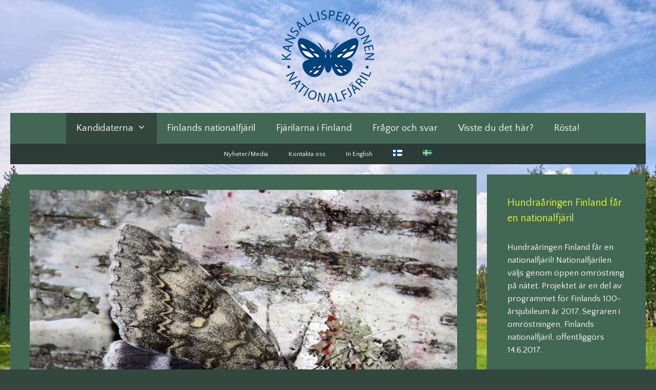

--- FILE ---
content_type: text/html; charset=UTF-8
request_url: https://kansallisperhonen.fi/ehdokkaat/blabandat-ordensfly/?lang=sv
body_size: 14829
content:
<!DOCTYPE html>
<html lang="sv-SE">
<head>
	<meta charset="UTF-8">
	<link rel="profile" href="https://gmpg.org/xfn/11">
	<title>Blåbandat ordensfly &ndash; Suomen Kansallisperhonen</title>
<link rel="alternate" hreflang="fi" href="https://kansallisperhonen.fi/siniritariyokkonen-2/" />
<link rel="alternate" hreflang="sv" href="https://kansallisperhonen.fi/ehdokkaat/blabandat-ordensfly/?lang=sv" />
<link rel="alternate" hreflang="x-default" href="https://kansallisperhonen.fi/siniritariyokkonen-2/" />
<meta name="viewport" content="width=device-width, initial-scale=1">
<!-- The SEO Framework av Sybre Waaijer -->
<link rel="canonical" href="https://kansallisperhonen.fi/ehdokkaat/blabandat-ordensfly/?lang=sv" />
<meta name="description" content="Den h&auml;r sensommarens och h&ouml;stens nattliga flygare &auml;r Finlands och Europas st&ouml;rsta nattflyart." />
<meta property="og:type" content="website" />
<meta property="og:locale" content="sv_SE" />
<meta property="og:site_name" content="Suomen Kansallisperhonen" />
<meta property="og:title" content="Blåbandat ordensfly &ndash; Suomen Kansallisperhonen" />
<meta property="og:description" content="Den h&auml;r sensommarens och h&ouml;stens nattliga flygare &auml;r Finlands och Europas st&ouml;rsta nattflyart." />
<meta property="og:url" content="https://kansallisperhonen.fi/ehdokkaat/blabandat-ordensfly/?lang=sv" />
<meta property="og:image" content="https://kansallisperhonen.fi/wp-content/uploads/2017/02/Siniritariyokkonen_web.jpg" />
<meta property="og:image:width" content="1500" />
<meta property="og:image:height" content="1461" />
<meta name="twitter:card" content="summary_large_image" />
<meta name="twitter:title" content="Blåbandat ordensfly &ndash; Suomen Kansallisperhonen" />
<meta name="twitter:description" content="Den h&auml;r sensommarens och h&ouml;stens nattliga flygare &auml;r Finlands och Europas st&ouml;rsta nattflyart." />
<meta name="twitter:image" content="https://kansallisperhonen.fi/wp-content/uploads/2017/02/Siniritariyokkonen_web.jpg" />
<script type="application/ld+json">{"@context":"https://schema.org","@graph":[{"@type":"WebSite","@id":"https://kansallisperhonen.fi/?lang=sv#/schema/WebSite","url":"https://kansallisperhonen.fi/?lang=sv","name":"Suomen Kansallisperhonen","description":"Suomen Kansallisperhonen","inLanguage":"sv-SE","potentialAction":{"@type":"SearchAction","target":{"@type":"EntryPoint","urlTemplate":"https://kansallisperhonen.fi/search/{search_term_string}/?lang=sv"},"query-input":"required name=search_term_string"},"publisher":{"@type":"Organization","@id":"https://kansallisperhonen.fi/?lang=sv#/schema/Organization","name":"Suomen Kansallisperhonen","url":"https://kansallisperhonen.fi/?lang=sv","logo":{"@type":"ImageObject","url":"https://kansallisperhonen.fi/wp-content/uploads/2017/03/kplogosivupieni143.png","contentUrl":"https://kansallisperhonen.fi/wp-content/uploads/2017/03/kplogosivupieni143.png","width":180,"height":180}}},{"@type":"WebPage","@id":"https://kansallisperhonen.fi/ehdokkaat/blabandat-ordensfly/?lang=sv","url":"https://kansallisperhonen.fi/ehdokkaat/blabandat-ordensfly/?lang=sv","name":"Blåbandat ordensfly &ndash; Suomen Kansallisperhonen","description":"Den h&auml;r sensommarens och h&ouml;stens nattliga flygare &auml;r Finlands och Europas st&ouml;rsta nattflyart.","inLanguage":"sv-SE","isPartOf":{"@id":"https://kansallisperhonen.fi/?lang=sv#/schema/WebSite"},"breadcrumb":{"@type":"BreadcrumbList","@id":"https://kansallisperhonen.fi/?lang=sv#/schema/BreadcrumbList","itemListElement":[{"@type":"ListItem","position":1,"item":"https://kansallisperhonen.fi/?lang=sv","name":"Suomen Kansallisperhonen"},{"@type":"ListItem","position":2,"item":"https://kansallisperhonen.fi/ehdokkaat/?lang=sv","name":"Finlands nationalfjäril"},{"@type":"ListItem","position":3,"name":"Blåbandat ordensfly"}]},"potentialAction":{"@type":"ReadAction","target":"https://kansallisperhonen.fi/ehdokkaat/blabandat-ordensfly/?lang=sv"}}]}</script>
<!-- / The SEO Framework av Sybre Waaijer | 23.40ms meta | 4.02ms boot -->

<link rel='dns-prefetch' href='//secure.gravatar.com' />
<link rel='dns-prefetch' href='//fonts.googleapis.com' />
<link rel='dns-prefetch' href='//maxcdn.bootstrapcdn.com' />
<link rel='dns-prefetch' href='//s.w.org' />
<link rel='dns-prefetch' href='//v0.wordpress.com' />
<link href='https://fonts.gstatic.com' crossorigin rel='preconnect' />
<link rel="alternate" type="application/rss+xml" title="Suomen Kansallisperhonen &raquo; Webbflöde" href="https://kansallisperhonen.fi/feed/?lang=sv" />
<script>
window._wpemojiSettings = {"baseUrl":"https:\/\/s.w.org\/images\/core\/emoji\/14.0.0\/72x72\/","ext":".png","svgUrl":"https:\/\/s.w.org\/images\/core\/emoji\/14.0.0\/svg\/","svgExt":".svg","source":{"concatemoji":"https:\/\/kansallisperhonen.fi\/wp-includes\/js\/wp-emoji-release.min.js?ver=6.0.11"}};
/*! This file is auto-generated */
!function(e,a,t){var n,r,o,i=a.createElement("canvas"),p=i.getContext&&i.getContext("2d");function s(e,t){var a=String.fromCharCode,e=(p.clearRect(0,0,i.width,i.height),p.fillText(a.apply(this,e),0,0),i.toDataURL());return p.clearRect(0,0,i.width,i.height),p.fillText(a.apply(this,t),0,0),e===i.toDataURL()}function c(e){var t=a.createElement("script");t.src=e,t.defer=t.type="text/javascript",a.getElementsByTagName("head")[0].appendChild(t)}for(o=Array("flag","emoji"),t.supports={everything:!0,everythingExceptFlag:!0},r=0;r<o.length;r++)t.supports[o[r]]=function(e){if(!p||!p.fillText)return!1;switch(p.textBaseline="top",p.font="600 32px Arial",e){case"flag":return s([127987,65039,8205,9895,65039],[127987,65039,8203,9895,65039])?!1:!s([55356,56826,55356,56819],[55356,56826,8203,55356,56819])&&!s([55356,57332,56128,56423,56128,56418,56128,56421,56128,56430,56128,56423,56128,56447],[55356,57332,8203,56128,56423,8203,56128,56418,8203,56128,56421,8203,56128,56430,8203,56128,56423,8203,56128,56447]);case"emoji":return!s([129777,127995,8205,129778,127999],[129777,127995,8203,129778,127999])}return!1}(o[r]),t.supports.everything=t.supports.everything&&t.supports[o[r]],"flag"!==o[r]&&(t.supports.everythingExceptFlag=t.supports.everythingExceptFlag&&t.supports[o[r]]);t.supports.everythingExceptFlag=t.supports.everythingExceptFlag&&!t.supports.flag,t.DOMReady=!1,t.readyCallback=function(){t.DOMReady=!0},t.supports.everything||(n=function(){t.readyCallback()},a.addEventListener?(a.addEventListener("DOMContentLoaded",n,!1),e.addEventListener("load",n,!1)):(e.attachEvent("onload",n),a.attachEvent("onreadystatechange",function(){"complete"===a.readyState&&t.readyCallback()})),(e=t.source||{}).concatemoji?c(e.concatemoji):e.wpemoji&&e.twemoji&&(c(e.twemoji),c(e.wpemoji)))}(window,document,window._wpemojiSettings);
</script>
<style>
img.wp-smiley,
img.emoji {
	display: inline !important;
	border: none !important;
	box-shadow: none !important;
	height: 1em !important;
	width: 1em !important;
	margin: 0 0.07em !important;
	vertical-align: -0.1em !important;
	background: none !important;
	padding: 0 !important;
}
</style>
	<link rel='stylesheet' id='generate-fonts-css'  href='//fonts.googleapis.com/css?family=Quattrocento+Sans:regular,italic,700,700italic' media='all' />
<link rel='stylesheet' id='wp-block-library-css'  href='https://kansallisperhonen.fi/wp-includes/css/dist/block-library/style.min.css?ver=6.0.11' media='all' />
<style id='wp-block-library-inline-css'>
.has-text-align-justify{text-align:justify;}
</style>
<link rel='stylesheet' id='mediaelement-css'  href='https://kansallisperhonen.fi/wp-includes/js/mediaelement/mediaelementplayer-legacy.min.css?ver=4.2.16' media='all' />
<link rel='stylesheet' id='wp-mediaelement-css'  href='https://kansallisperhonen.fi/wp-includes/js/mediaelement/wp-mediaelement.min.css?ver=6.0.11' media='all' />
<style id='global-styles-inline-css'>
body{--wp--preset--color--black: #000000;--wp--preset--color--cyan-bluish-gray: #abb8c3;--wp--preset--color--white: #ffffff;--wp--preset--color--pale-pink: #f78da7;--wp--preset--color--vivid-red: #cf2e2e;--wp--preset--color--luminous-vivid-orange: #ff6900;--wp--preset--color--luminous-vivid-amber: #fcb900;--wp--preset--color--light-green-cyan: #7bdcb5;--wp--preset--color--vivid-green-cyan: #00d084;--wp--preset--color--pale-cyan-blue: #8ed1fc;--wp--preset--color--vivid-cyan-blue: #0693e3;--wp--preset--color--vivid-purple: #9b51e0;--wp--preset--color--contrast: var(--contrast);--wp--preset--color--contrast-2: var(--contrast-2);--wp--preset--color--contrast-3: var(--contrast-3);--wp--preset--color--base: var(--base);--wp--preset--color--base-2: var(--base-2);--wp--preset--color--base-3: var(--base-3);--wp--preset--color--accent: var(--accent);--wp--preset--gradient--vivid-cyan-blue-to-vivid-purple: linear-gradient(135deg,rgba(6,147,227,1) 0%,rgb(155,81,224) 100%);--wp--preset--gradient--light-green-cyan-to-vivid-green-cyan: linear-gradient(135deg,rgb(122,220,180) 0%,rgb(0,208,130) 100%);--wp--preset--gradient--luminous-vivid-amber-to-luminous-vivid-orange: linear-gradient(135deg,rgba(252,185,0,1) 0%,rgba(255,105,0,1) 100%);--wp--preset--gradient--luminous-vivid-orange-to-vivid-red: linear-gradient(135deg,rgba(255,105,0,1) 0%,rgb(207,46,46) 100%);--wp--preset--gradient--very-light-gray-to-cyan-bluish-gray: linear-gradient(135deg,rgb(238,238,238) 0%,rgb(169,184,195) 100%);--wp--preset--gradient--cool-to-warm-spectrum: linear-gradient(135deg,rgb(74,234,220) 0%,rgb(151,120,209) 20%,rgb(207,42,186) 40%,rgb(238,44,130) 60%,rgb(251,105,98) 80%,rgb(254,248,76) 100%);--wp--preset--gradient--blush-light-purple: linear-gradient(135deg,rgb(255,206,236) 0%,rgb(152,150,240) 100%);--wp--preset--gradient--blush-bordeaux: linear-gradient(135deg,rgb(254,205,165) 0%,rgb(254,45,45) 50%,rgb(107,0,62) 100%);--wp--preset--gradient--luminous-dusk: linear-gradient(135deg,rgb(255,203,112) 0%,rgb(199,81,192) 50%,rgb(65,88,208) 100%);--wp--preset--gradient--pale-ocean: linear-gradient(135deg,rgb(255,245,203) 0%,rgb(182,227,212) 50%,rgb(51,167,181) 100%);--wp--preset--gradient--electric-grass: linear-gradient(135deg,rgb(202,248,128) 0%,rgb(113,206,126) 100%);--wp--preset--gradient--midnight: linear-gradient(135deg,rgb(2,3,129) 0%,rgb(40,116,252) 100%);--wp--preset--duotone--dark-grayscale: url('#wp-duotone-dark-grayscale');--wp--preset--duotone--grayscale: url('#wp-duotone-grayscale');--wp--preset--duotone--purple-yellow: url('#wp-duotone-purple-yellow');--wp--preset--duotone--blue-red: url('#wp-duotone-blue-red');--wp--preset--duotone--midnight: url('#wp-duotone-midnight');--wp--preset--duotone--magenta-yellow: url('#wp-duotone-magenta-yellow');--wp--preset--duotone--purple-green: url('#wp-duotone-purple-green');--wp--preset--duotone--blue-orange: url('#wp-duotone-blue-orange');--wp--preset--font-size--small: 13px;--wp--preset--font-size--medium: 20px;--wp--preset--font-size--large: 36px;--wp--preset--font-size--x-large: 42px;}.has-black-color{color: var(--wp--preset--color--black) !important;}.has-cyan-bluish-gray-color{color: var(--wp--preset--color--cyan-bluish-gray) !important;}.has-white-color{color: var(--wp--preset--color--white) !important;}.has-pale-pink-color{color: var(--wp--preset--color--pale-pink) !important;}.has-vivid-red-color{color: var(--wp--preset--color--vivid-red) !important;}.has-luminous-vivid-orange-color{color: var(--wp--preset--color--luminous-vivid-orange) !important;}.has-luminous-vivid-amber-color{color: var(--wp--preset--color--luminous-vivid-amber) !important;}.has-light-green-cyan-color{color: var(--wp--preset--color--light-green-cyan) !important;}.has-vivid-green-cyan-color{color: var(--wp--preset--color--vivid-green-cyan) !important;}.has-pale-cyan-blue-color{color: var(--wp--preset--color--pale-cyan-blue) !important;}.has-vivid-cyan-blue-color{color: var(--wp--preset--color--vivid-cyan-blue) !important;}.has-vivid-purple-color{color: var(--wp--preset--color--vivid-purple) !important;}.has-black-background-color{background-color: var(--wp--preset--color--black) !important;}.has-cyan-bluish-gray-background-color{background-color: var(--wp--preset--color--cyan-bluish-gray) !important;}.has-white-background-color{background-color: var(--wp--preset--color--white) !important;}.has-pale-pink-background-color{background-color: var(--wp--preset--color--pale-pink) !important;}.has-vivid-red-background-color{background-color: var(--wp--preset--color--vivid-red) !important;}.has-luminous-vivid-orange-background-color{background-color: var(--wp--preset--color--luminous-vivid-orange) !important;}.has-luminous-vivid-amber-background-color{background-color: var(--wp--preset--color--luminous-vivid-amber) !important;}.has-light-green-cyan-background-color{background-color: var(--wp--preset--color--light-green-cyan) !important;}.has-vivid-green-cyan-background-color{background-color: var(--wp--preset--color--vivid-green-cyan) !important;}.has-pale-cyan-blue-background-color{background-color: var(--wp--preset--color--pale-cyan-blue) !important;}.has-vivid-cyan-blue-background-color{background-color: var(--wp--preset--color--vivid-cyan-blue) !important;}.has-vivid-purple-background-color{background-color: var(--wp--preset--color--vivid-purple) !important;}.has-black-border-color{border-color: var(--wp--preset--color--black) !important;}.has-cyan-bluish-gray-border-color{border-color: var(--wp--preset--color--cyan-bluish-gray) !important;}.has-white-border-color{border-color: var(--wp--preset--color--white) !important;}.has-pale-pink-border-color{border-color: var(--wp--preset--color--pale-pink) !important;}.has-vivid-red-border-color{border-color: var(--wp--preset--color--vivid-red) !important;}.has-luminous-vivid-orange-border-color{border-color: var(--wp--preset--color--luminous-vivid-orange) !important;}.has-luminous-vivid-amber-border-color{border-color: var(--wp--preset--color--luminous-vivid-amber) !important;}.has-light-green-cyan-border-color{border-color: var(--wp--preset--color--light-green-cyan) !important;}.has-vivid-green-cyan-border-color{border-color: var(--wp--preset--color--vivid-green-cyan) !important;}.has-pale-cyan-blue-border-color{border-color: var(--wp--preset--color--pale-cyan-blue) !important;}.has-vivid-cyan-blue-border-color{border-color: var(--wp--preset--color--vivid-cyan-blue) !important;}.has-vivid-purple-border-color{border-color: var(--wp--preset--color--vivid-purple) !important;}.has-vivid-cyan-blue-to-vivid-purple-gradient-background{background: var(--wp--preset--gradient--vivid-cyan-blue-to-vivid-purple) !important;}.has-light-green-cyan-to-vivid-green-cyan-gradient-background{background: var(--wp--preset--gradient--light-green-cyan-to-vivid-green-cyan) !important;}.has-luminous-vivid-amber-to-luminous-vivid-orange-gradient-background{background: var(--wp--preset--gradient--luminous-vivid-amber-to-luminous-vivid-orange) !important;}.has-luminous-vivid-orange-to-vivid-red-gradient-background{background: var(--wp--preset--gradient--luminous-vivid-orange-to-vivid-red) !important;}.has-very-light-gray-to-cyan-bluish-gray-gradient-background{background: var(--wp--preset--gradient--very-light-gray-to-cyan-bluish-gray) !important;}.has-cool-to-warm-spectrum-gradient-background{background: var(--wp--preset--gradient--cool-to-warm-spectrum) !important;}.has-blush-light-purple-gradient-background{background: var(--wp--preset--gradient--blush-light-purple) !important;}.has-blush-bordeaux-gradient-background{background: var(--wp--preset--gradient--blush-bordeaux) !important;}.has-luminous-dusk-gradient-background{background: var(--wp--preset--gradient--luminous-dusk) !important;}.has-pale-ocean-gradient-background{background: var(--wp--preset--gradient--pale-ocean) !important;}.has-electric-grass-gradient-background{background: var(--wp--preset--gradient--electric-grass) !important;}.has-midnight-gradient-background{background: var(--wp--preset--gradient--midnight) !important;}.has-small-font-size{font-size: var(--wp--preset--font-size--small) !important;}.has-medium-font-size{font-size: var(--wp--preset--font-size--medium) !important;}.has-large-font-size{font-size: var(--wp--preset--font-size--large) !important;}.has-x-large-font-size{font-size: var(--wp--preset--font-size--x-large) !important;}
</style>
<link rel='stylesheet' id='wp-show-posts-css'  href='https://kansallisperhonen.fi/wp-content/plugins/wp-show-posts/css/wp-show-posts-min.css?ver=1.1.6' media='all' />
<link rel='stylesheet' id='wp-sponsors-css'  href='https://kansallisperhonen.fi/wp-content/plugins/wp-sponsors/assets/dist/css/public.css?ver=3.5.0' media='all' />
<link rel='stylesheet' id='cff-css'  href='https://kansallisperhonen.fi/wp-content/plugins/custom-facebook-feed/assets/css/cff-style.min.css?ver=4.2.6' media='all' />
<link rel='stylesheet' id='sb-font-awesome-css'  href='https://maxcdn.bootstrapcdn.com/font-awesome/4.7.0/css/font-awesome.min.css?ver=6.0.11' media='all' />
<link rel='stylesheet' id='wpml-legacy-horizontal-list-0-css'  href='https://kansallisperhonen.fi/wp-content/plugins/sitepress-multilingual-cms/templates/language-switchers/legacy-list-horizontal/style.min.css?ver=1' media='all' />
<link rel='stylesheet' id='wpml-menu-item-0-css'  href='https://kansallisperhonen.fi/wp-content/plugins/sitepress-multilingual-cms/templates/language-switchers/menu-item/style.min.css?ver=1' media='all' />
<link rel='stylesheet' id='cms-navigation-style-base-css'  href='https://kansallisperhonen.fi/wp-content/plugins/wpml-cms-nav/res/css/cms-navigation-base.css?ver=1.5.5' media='screen' />
<link rel='stylesheet' id='cms-navigation-style-css'  href='https://kansallisperhonen.fi/wp-content/plugins/wpml-cms-nav/res/css/cms-navigation.css?ver=1.5.5' media='screen' />
<link rel='stylesheet' id='generate-style-grid-css'  href='https://kansallisperhonen.fi/wp-content/themes/generatepress/assets/css/unsemantic-grid.min.css?ver=3.1.3' media='all' />
<link rel='stylesheet' id='generate-style-css'  href='https://kansallisperhonen.fi/wp-content/themes/generatepress/assets/css/style.min.css?ver=3.1.3' media='all' />
<style id='generate-style-inline-css'>
body{background-color:#34473f;color:#bababa;}a{color:#edff28;}a:hover, a:focus, a:active{color:#103a2b;}body .grid-container{max-width:1240px;}.wp-block-group__inner-container{max-width:1240px;margin-left:auto;margin-right:auto;}:root{--contrast:#222222;--contrast-2:#575760;--contrast-3:#b2b2be;--base:#f0f0f0;--base-2:#f7f8f9;--base-3:#ffffff;--accent:#1e73be;}.has-contrast-color{color:#222222;}.has-contrast-background-color{background-color:#222222;}.has-contrast-2-color{color:#575760;}.has-contrast-2-background-color{background-color:#575760;}.has-contrast-3-color{color:#b2b2be;}.has-contrast-3-background-color{background-color:#b2b2be;}.has-base-color{color:#f0f0f0;}.has-base-background-color{background-color:#f0f0f0;}.has-base-2-color{color:#f7f8f9;}.has-base-2-background-color{background-color:#f7f8f9;}.has-base-3-color{color:#ffffff;}.has-base-3-background-color{background-color:#ffffff;}.has-accent-color{color:#1e73be;}.has-accent-background-color{background-color:#1e73be;}body, button, input, select, textarea{font-family:"Quattrocento Sans", sans-serif;}body{line-height:1.5;}.entry-content > [class*="wp-block-"]:not(:last-child){margin-bottom:1.5em;}.main-title{font-size:54px;}.main-navigation a, .menu-toggle{font-size:19px;}.main-navigation .main-nav ul ul li a{font-size:16px;}.sidebar .widget, .footer-widgets .widget{font-size:17px;}h1{font-weight:300;font-size:45px;}h2{font-weight:300;font-size:38px;}h3{font-size:25px;}h4{font-size:inherit;}h5{font-size:inherit;}@media (max-width:768px){.main-title{font-size:30px;}h1{font-size:30px;}h2{font-size:25px;}}.top-bar{background-color:#636363;color:#ffffff;}.top-bar a{color:#ffffff;}.top-bar a:hover{color:#303030;}.site-header{background-color:#ffffff;color:#9b9b9b;}.site-header a{color:#3a3a3a;}.main-title a,.main-title a:hover{color:#222222;}.site-description{color:#a5a5a5;}.main-navigation,.main-navigation ul ul{background-color:#426855;}.main-navigation .main-nav ul li a, .main-navigation .menu-toggle, .main-navigation .menu-bar-items{color:#ffffff;}.main-navigation .main-nav ul li:not([class*="current-menu-"]):hover > a, .main-navigation .main-nav ul li:not([class*="current-menu-"]):focus > a, .main-navigation .main-nav ul li.sfHover:not([class*="current-menu-"]) > a, .main-navigation .menu-bar-item:hover > a, .main-navigation .menu-bar-item.sfHover > a{color:#ffffff;background-color:#34473f;}button.menu-toggle:hover,button.menu-toggle:focus,.main-navigation .mobile-bar-items a,.main-navigation .mobile-bar-items a:hover,.main-navigation .mobile-bar-items a:focus{color:#ffffff;}.main-navigation .main-nav ul li[class*="current-menu-"] > a{color:#ffffff;background-color:#34473f;}.navigation-search input[type="search"],.navigation-search input[type="search"]:active, .navigation-search input[type="search"]:focus, .main-navigation .main-nav ul li.search-item.active > a, .main-navigation .menu-bar-items .search-item.active > a{color:#ffffff;background-color:#34473f;}.main-navigation ul ul{background-color:#2b3b35;}.main-navigation .main-nav ul ul li a{color:#ffffff;}.main-navigation .main-nav ul ul li:not([class*="current-menu-"]):hover > a,.main-navigation .main-nav ul ul li:not([class*="current-menu-"]):focus > a, .main-navigation .main-nav ul ul li.sfHover:not([class*="current-menu-"]) > a{color:#ffffff;background-color:#4f4f4f;}.main-navigation .main-nav ul ul li[class*="current-menu-"] > a{color:#ffffff;background-color:#4f4f4f;}.separate-containers .inside-article, .separate-containers .comments-area, .separate-containers .page-header, .one-container .container, .separate-containers .paging-navigation, .inside-page-header{color:#ffffff;background-color:#426855;}.entry-meta{color:#aaaaaa;}.entry-meta a{color:#727272;}.entry-meta a:hover{color:#1c6dbf;}h1{color:#edff28;}h2{color:#edff28;}h3{color:#edff28;}.sidebar .widget{color:#ffffff;background-color:#426855;}.sidebar .widget a{color:#dbdbdb;}.sidebar .widget a:hover{color:#9e9e9e;}.sidebar .widget .widget-title{color:#edff28;}.footer-widgets{color:#ffffff;background-color:#426855;}.footer-widgets .widget-title{color:#ffffff;}.site-info{color:#ffffff;background-color:#34473f;}.site-info a{color:#ffffff;}.site-info a:hover{color:#707070;}.footer-bar .widget_nav_menu .current-menu-item a{color:#707070;}input[type="text"],input[type="email"],input[type="url"],input[type="password"],input[type="search"],input[type="tel"],input[type="number"],textarea,select{color:#8c8c8c;background-color:#fafafa;border-color:#cccccc;}input[type="text"]:focus,input[type="email"]:focus,input[type="url"]:focus,input[type="password"]:focus,input[type="search"]:focus,input[type="tel"]:focus,input[type="number"]:focus,textarea:focus,select:focus{color:#666666;background-color:#ffffff;border-color:#bfbfbf;}button,html input[type="button"],input[type="reset"],input[type="submit"],a.button,a.wp-block-button__link:not(.has-background){color:#ffffff;background-color:#666666;}button:hover,html input[type="button"]:hover,input[type="reset"]:hover,input[type="submit"]:hover,a.button:hover,button:focus,html input[type="button"]:focus,input[type="reset"]:focus,input[type="submit"]:focus,a.button:focus,a.wp-block-button__link:not(.has-background):active,a.wp-block-button__link:not(.has-background):focus,a.wp-block-button__link:not(.has-background):hover{color:#ffffff;background-color:#3f3f3f;}a.generate-back-to-top{background-color:rgba( 0,0,0,0.4 );color:#ffffff;}a.generate-back-to-top:hover,a.generate-back-to-top:focus{background-color:rgba( 0,0,0,0.6 );color:#ffffff;}@media (max-width: 768px){.main-navigation .menu-bar-item:hover > a, .main-navigation .menu-bar-item.sfHover > a{background:none;color:#ffffff;}}.inside-top-bar{padding:10px;}.inside-header{padding:20px;}.separate-containers .inside-article, .separate-containers .comments-area, .separate-containers .page-header, .separate-containers .paging-navigation, .one-container .site-content, .inside-page-header{padding:30px 38px 30px 38px;}.site-main .wp-block-group__inner-container{padding:30px 38px 30px 38px;}.entry-content .alignwide, body:not(.no-sidebar) .entry-content .alignfull{margin-left:-38px;width:calc(100% + 76px);max-width:calc(100% + 76px);}.one-container.right-sidebar .site-main,.one-container.both-right .site-main{margin-right:38px;}.one-container.left-sidebar .site-main,.one-container.both-left .site-main{margin-left:38px;}.one-container.both-sidebars .site-main{margin:0px 38px 0px 38px;}.rtl .menu-item-has-children .dropdown-menu-toggle{padding-left:20px;}.rtl .main-navigation .main-nav ul li.menu-item-has-children > a{padding-right:20px;}.footer-widgets{padding:35px 40px 35px 40px;}.site-info{padding:20px;}@media (max-width:768px){.separate-containers .inside-article, .separate-containers .comments-area, .separate-containers .page-header, .separate-containers .paging-navigation, .one-container .site-content, .inside-page-header{padding:30px;}.site-main .wp-block-group__inner-container{padding:30px;}.site-info{padding-right:10px;padding-left:10px;}.entry-content .alignwide, body:not(.no-sidebar) .entry-content .alignfull{margin-left:-30px;width:calc(100% + 60px);max-width:calc(100% + 60px);}}.one-container .sidebar .widget{padding:0px;}@media (max-width: 768px){.main-navigation .menu-toggle,.main-navigation .mobile-bar-items,.sidebar-nav-mobile:not(#sticky-placeholder){display:block;}.main-navigation ul,.gen-sidebar-nav{display:none;}[class*="nav-float-"] .site-header .inside-header > *{float:none;clear:both;}}
body{background-image:url('http://kansallisperhonen.fi/wp-content/uploads/2017/03/2K_DSC3309_313.jpg');background-repeat:no-repeat;background-size:cover;background-attachment:fixed;}
</style>
<link rel='stylesheet' id='generate-mobile-style-css'  href='https://kansallisperhonen.fi/wp-content/themes/generatepress/assets/css/mobile.min.css?ver=3.1.3' media='all' />
<link rel='stylesheet' id='generate-font-icons-css'  href='https://kansallisperhonen.fi/wp-content/themes/generatepress/assets/css/components/font-icons.min.css?ver=3.1.3' media='all' />
<link rel='stylesheet' id='font-awesome-css'  href='https://kansallisperhonen.fi/wp-content/themes/generatepress/assets/css/components/font-awesome.min.css?ver=4.7' media='all' />
<link rel='stylesheet' id='generate-blog-images-css'  href='https://kansallisperhonen.fi/wp-content/plugins/gp-premium/blog/functions/css/featured-images.min.css?ver=2.1.2' media='all' />
<link rel='stylesheet' id='generate-secondary-nav-css'  href='https://kansallisperhonen.fi/wp-content/plugins/gp-premium/secondary-nav/functions/css/style.min.css?ver=2.1.2' media='all' />
<style id='generate-secondary-nav-inline-css'>
.secondary-navigation{background-color:#2b3b35;}.secondary-navigation .main-nav ul li a,.secondary-navigation .menu-toggle,.secondary-menu-bar-items .menu-bar-item > a{color:#ffffff;}.secondary-navigation .secondary-menu-bar-items{color:#ffffff;}button.secondary-menu-toggle:hover,button.secondary-menu-toggle:focus{color:#ffffff;}.widget-area .secondary-navigation{margin-bottom:20px;}.secondary-navigation ul ul{background-color:#303030;top:auto;}.secondary-navigation .main-nav ul ul li a{color:#ffffff;}.secondary-navigation .main-nav ul li:not([class*="current-menu-"]):hover > a, .secondary-navigation .main-nav ul li:not([class*="current-menu-"]):focus > a, .secondary-navigation .main-nav ul li.sfHover:not([class*="current-menu-"]) > a, .secondary-menu-bar-items .menu-bar-item:hover > a{color:#ffffff;background-color:#23332d;}.secondary-navigation .main-nav ul ul li:not([class*="current-menu-"]):hover > a,.secondary-navigation .main-nav ul ul li:not([class*="current-menu-"]):focus > a,.secondary-navigation .main-nav ul ul li.sfHover:not([class*="current-menu-"]) > a{color:#ffffff;background-color:#474747;}.secondary-navigation .main-nav ul li[class*="current-menu-"] > a{color:#222222;background-color:#ffffff;}.secondary-navigation .main-nav ul ul li[class*="current-menu-"] > a{color:#ffffff;background-color:#474747;}@media (max-width: 768px) {.secondary-menu-bar-items .menu-bar-item:hover > a{background: none;color: #ffffff;}}
</style>
<link rel='stylesheet' id='generate-secondary-nav-mobile-css'  href='https://kansallisperhonen.fi/wp-content/plugins/gp-premium/secondary-nav/functions/css/style-mobile.min.css?ver=2.1.2' media='all' />
<link rel='stylesheet' id='jetpack_css-css'  href='https://kansallisperhonen.fi/wp-content/plugins/jetpack/css/jetpack.css?ver=11.3.4' media='all' />
<script src='https://kansallisperhonen.fi/wp-includes/js/jquery/jquery.min.js?ver=3.6.0' id='jquery-core-js'></script>
<script src='https://kansallisperhonen.fi/wp-includes/js/jquery/jquery-migrate.min.js?ver=3.3.2' id='jquery-migrate-js'></script>
<script src='https://kansallisperhonen.fi/wp-content/plugins/wp-sponsors/assets/dist/js/public.js?ver=3.5.0' id='wp-sponsors-js'></script>
<link rel="https://api.w.org/" href="https://kansallisperhonen.fi/wp-json/" /><link rel="alternate" type="application/json" href="https://kansallisperhonen.fi/wp-json/wp/v2/pages/1122" /><link rel="EditURI" type="application/rsd+xml" title="RSD" href="https://kansallisperhonen.fi/xmlrpc.php?rsd" />
<link rel="wlwmanifest" type="application/wlwmanifest+xml" href="https://kansallisperhonen.fi/wp-includes/wlwmanifest.xml" /> 
<link rel="alternate" type="application/json+oembed" href="https://kansallisperhonen.fi/wp-json/oembed/1.0/embed?url=https%3A%2F%2Fkansallisperhonen.fi%2Fehdokkaat%2Fblabandat-ordensfly%2F%3Flang%3Dsv" />
<link rel="alternate" type="text/xml+oembed" href="https://kansallisperhonen.fi/wp-json/oembed/1.0/embed?url=https%3A%2F%2Fkansallisperhonen.fi%2Fehdokkaat%2Fblabandat-ordensfly%2F%3Flang%3Dsv&#038;format=xml" />
<meta name="generator" content="WPML ver:4.7.0 stt:18,51;" />
<style>
	#lightGallery-slider .info .desc
	{
		direction: ltr !important;
		text-align: center !important;
	}
	#lightGallery-slider .info .title
	{
		direction: ltr !important;
		text-align: center !important;
	}
	</style>      <script type="text/javascript">
         var string = ".wp-lightbox-bank,", ie, ieVersion, lightease;
         jQuery(document).ready(function ($) {
                     string = ".gallery-item, ";
                        string += ".wp-caption > a, ";
                        string += "a:has(img[class*=wp-image-])";
                     if (navigator.appName == "Microsoft Internet Explorer") {
               //Set IE as true
               ie = true;
               //Create a user agent var
               var ua = navigator.userAgent;
               //Write a new regEx to find the version number
               var re = new RegExp("MSIE ([0-9]{1,}[.0-9]{0,})");
               //If the regEx through the userAgent is not null
               if (re.exec(ua) != null) {
                  //Set the IE version
                  ieVersion = parseInt(RegExp.$1);
               }
            }
            if (ie = true && ieVersion <= 9)
            {
               lightease = "";
            } else
            {
               lightease = "ease";
            }
            var selector = string.replace(/,\s*$/, "");
            jQuery(selector).lightGallery({
               caption: true,
               desc: true,
               disableOther: true,
               closable: true,
               errorMessage: "Could not load the item. Make sure the path is correct and item exist.",
               easing: lightease
            });
         });

      </script>
      <style>img#wpstats{display:none}</style>
				<style type="text/css">
				/* If html does not have either class, do not show lazy loaded images. */
				html:not( .jetpack-lazy-images-js-enabled ):not( .js ) .jetpack-lazy-image {
					display: none;
				}
			</style>
			<script>
				document.documentElement.classList.add(
					'jetpack-lazy-images-js-enabled'
				);
			</script>
		<link rel="icon" href="https://kansallisperhonen.fi/wp-content/uploads/2017/02/cropped-kp_icon12_veny-32x32.png" sizes="32x32" />
<link rel="icon" href="https://kansallisperhonen.fi/wp-content/uploads/2017/02/cropped-kp_icon12_veny-192x192.png" sizes="192x192" />
<link rel="apple-touch-icon" href="https://kansallisperhonen.fi/wp-content/uploads/2017/02/cropped-kp_icon12_veny-180x180.png" />
<meta name="msapplication-TileImage" content="https://kansallisperhonen.fi/wp-content/uploads/2017/02/cropped-kp_icon12_veny-270x270.png" />
<link rel="stylesheet" type="text/css" id="wp-custom-css" href="https://kansallisperhonen.fi/?lang=sv&#038;custom-css=c7200125b1" /></head>

<body class="page-template-default page page-id-1122 page-child parent-pageid-1067 wp-custom-logo wp-embed-responsive post-image-above-header post-image-aligned-center secondary-nav-below-header secondary-nav-aligned-center sticky-menu-fade right-sidebar nav-below-header separate-containers contained-header active-footer-widgets-1 nav-aligned-center header-aligned-center dropdown-hover featured-image-active" itemtype="https://schema.org/WebPage" itemscope>
	<svg xmlns="http://www.w3.org/2000/svg" viewBox="0 0 0 0" width="0" height="0" focusable="false" role="none" style="visibility: hidden; position: absolute; left: -9999px; overflow: hidden;" ><defs><filter id="wp-duotone-dark-grayscale"><feColorMatrix color-interpolation-filters="sRGB" type="matrix" values=" .299 .587 .114 0 0 .299 .587 .114 0 0 .299 .587 .114 0 0 .299 .587 .114 0 0 " /><feComponentTransfer color-interpolation-filters="sRGB" ><feFuncR type="table" tableValues="0 0.49803921568627" /><feFuncG type="table" tableValues="0 0.49803921568627" /><feFuncB type="table" tableValues="0 0.49803921568627" /><feFuncA type="table" tableValues="1 1" /></feComponentTransfer><feComposite in2="SourceGraphic" operator="in" /></filter></defs></svg><svg xmlns="http://www.w3.org/2000/svg" viewBox="0 0 0 0" width="0" height="0" focusable="false" role="none" style="visibility: hidden; position: absolute; left: -9999px; overflow: hidden;" ><defs><filter id="wp-duotone-grayscale"><feColorMatrix color-interpolation-filters="sRGB" type="matrix" values=" .299 .587 .114 0 0 .299 .587 .114 0 0 .299 .587 .114 0 0 .299 .587 .114 0 0 " /><feComponentTransfer color-interpolation-filters="sRGB" ><feFuncR type="table" tableValues="0 1" /><feFuncG type="table" tableValues="0 1" /><feFuncB type="table" tableValues="0 1" /><feFuncA type="table" tableValues="1 1" /></feComponentTransfer><feComposite in2="SourceGraphic" operator="in" /></filter></defs></svg><svg xmlns="http://www.w3.org/2000/svg" viewBox="0 0 0 0" width="0" height="0" focusable="false" role="none" style="visibility: hidden; position: absolute; left: -9999px; overflow: hidden;" ><defs><filter id="wp-duotone-purple-yellow"><feColorMatrix color-interpolation-filters="sRGB" type="matrix" values=" .299 .587 .114 0 0 .299 .587 .114 0 0 .299 .587 .114 0 0 .299 .587 .114 0 0 " /><feComponentTransfer color-interpolation-filters="sRGB" ><feFuncR type="table" tableValues="0.54901960784314 0.98823529411765" /><feFuncG type="table" tableValues="0 1" /><feFuncB type="table" tableValues="0.71764705882353 0.25490196078431" /><feFuncA type="table" tableValues="1 1" /></feComponentTransfer><feComposite in2="SourceGraphic" operator="in" /></filter></defs></svg><svg xmlns="http://www.w3.org/2000/svg" viewBox="0 0 0 0" width="0" height="0" focusable="false" role="none" style="visibility: hidden; position: absolute; left: -9999px; overflow: hidden;" ><defs><filter id="wp-duotone-blue-red"><feColorMatrix color-interpolation-filters="sRGB" type="matrix" values=" .299 .587 .114 0 0 .299 .587 .114 0 0 .299 .587 .114 0 0 .299 .587 .114 0 0 " /><feComponentTransfer color-interpolation-filters="sRGB" ><feFuncR type="table" tableValues="0 1" /><feFuncG type="table" tableValues="0 0.27843137254902" /><feFuncB type="table" tableValues="0.5921568627451 0.27843137254902" /><feFuncA type="table" tableValues="1 1" /></feComponentTransfer><feComposite in2="SourceGraphic" operator="in" /></filter></defs></svg><svg xmlns="http://www.w3.org/2000/svg" viewBox="0 0 0 0" width="0" height="0" focusable="false" role="none" style="visibility: hidden; position: absolute; left: -9999px; overflow: hidden;" ><defs><filter id="wp-duotone-midnight"><feColorMatrix color-interpolation-filters="sRGB" type="matrix" values=" .299 .587 .114 0 0 .299 .587 .114 0 0 .299 .587 .114 0 0 .299 .587 .114 0 0 " /><feComponentTransfer color-interpolation-filters="sRGB" ><feFuncR type="table" tableValues="0 0" /><feFuncG type="table" tableValues="0 0.64705882352941" /><feFuncB type="table" tableValues="0 1" /><feFuncA type="table" tableValues="1 1" /></feComponentTransfer><feComposite in2="SourceGraphic" operator="in" /></filter></defs></svg><svg xmlns="http://www.w3.org/2000/svg" viewBox="0 0 0 0" width="0" height="0" focusable="false" role="none" style="visibility: hidden; position: absolute; left: -9999px; overflow: hidden;" ><defs><filter id="wp-duotone-magenta-yellow"><feColorMatrix color-interpolation-filters="sRGB" type="matrix" values=" .299 .587 .114 0 0 .299 .587 .114 0 0 .299 .587 .114 0 0 .299 .587 .114 0 0 " /><feComponentTransfer color-interpolation-filters="sRGB" ><feFuncR type="table" tableValues="0.78039215686275 1" /><feFuncG type="table" tableValues="0 0.94901960784314" /><feFuncB type="table" tableValues="0.35294117647059 0.47058823529412" /><feFuncA type="table" tableValues="1 1" /></feComponentTransfer><feComposite in2="SourceGraphic" operator="in" /></filter></defs></svg><svg xmlns="http://www.w3.org/2000/svg" viewBox="0 0 0 0" width="0" height="0" focusable="false" role="none" style="visibility: hidden; position: absolute; left: -9999px; overflow: hidden;" ><defs><filter id="wp-duotone-purple-green"><feColorMatrix color-interpolation-filters="sRGB" type="matrix" values=" .299 .587 .114 0 0 .299 .587 .114 0 0 .299 .587 .114 0 0 .299 .587 .114 0 0 " /><feComponentTransfer color-interpolation-filters="sRGB" ><feFuncR type="table" tableValues="0.65098039215686 0.40392156862745" /><feFuncG type="table" tableValues="0 1" /><feFuncB type="table" tableValues="0.44705882352941 0.4" /><feFuncA type="table" tableValues="1 1" /></feComponentTransfer><feComposite in2="SourceGraphic" operator="in" /></filter></defs></svg><svg xmlns="http://www.w3.org/2000/svg" viewBox="0 0 0 0" width="0" height="0" focusable="false" role="none" style="visibility: hidden; position: absolute; left: -9999px; overflow: hidden;" ><defs><filter id="wp-duotone-blue-orange"><feColorMatrix color-interpolation-filters="sRGB" type="matrix" values=" .299 .587 .114 0 0 .299 .587 .114 0 0 .299 .587 .114 0 0 .299 .587 .114 0 0 " /><feComponentTransfer color-interpolation-filters="sRGB" ><feFuncR type="table" tableValues="0.098039215686275 1" /><feFuncG type="table" tableValues="0 0.66274509803922" /><feFuncB type="table" tableValues="0.84705882352941 0.41960784313725" /><feFuncA type="table" tableValues="1 1" /></feComponentTransfer><feComposite in2="SourceGraphic" operator="in" /></filter></defs></svg><a class="screen-reader-text skip-link" href="#content" title="Hoppa till innehåll">Hoppa till innehåll</a>		<header class="site-header grid-container grid-parent" id="masthead" aria-label="Webbplats"  itemtype="https://schema.org/WPHeader" itemscope>
			<div class="inside-header grid-container grid-parent">
				<div class="site-logo">
					<a href="https://kansallisperhonen.fi/?lang=sv" title="Suomen Kansallisperhonen" rel="home">
						<img  class="header-image is-logo-image" alt="Suomen Kansallisperhonen" src="https://kansallisperhonen.fi/wp-content/uploads/2017/03/kplogosivupieni143.png" title="Suomen Kansallisperhonen" />
					</a>
				</div>			</div>
		</header>
				<nav class="main-navigation grid-container grid-parent sub-menu-right" id="site-navigation" aria-label="Primär"  itemtype="https://schema.org/SiteNavigationElement" itemscope>
			<div class="inside-navigation grid-container grid-parent">
								<button class="menu-toggle" aria-controls="primary-menu" aria-expanded="false">
					<span class="mobile-menu">Meny</span>				</button>
				<div id="primary-menu" class="main-nav"><ul id="menu-menusve" class=" menu sf-menu"><li id="menu-item-1958" class="menu-item menu-item-type-custom menu-item-object-custom menu-item-home current-menu-ancestor current-menu-parent menu-item-has-children menu-item-1958"><a href="https://kansallisperhonen.fi/?lang=sv">Kandidaterna<span role="presentation" class="dropdown-menu-toggle"></span></a>
<ul class="sub-menu">
	<li id="menu-item-1143" class="menu-item menu-item-type-post_type menu-item-object-page menu-item-1143"><a href="https://kansallisperhonen.fi/ehdokkaat/asknatfjaril/?lang=sv">Asknätfjäril</a></li>
	<li id="menu-item-1144" class="menu-item menu-item-type-post_type menu-item-object-page menu-item-1144"><a href="https://kansallisperhonen.fi/ehdokkaat/haapafjaril/?lang=sv">Aspfjäril</a></li>
	<li id="menu-item-1145" class="menu-item menu-item-type-post_type menu-item-object-page menu-item-1145"><a href="https://kansallisperhonen.fi/ehdokkaat/aurorafjaril/?lang=sv">Aurorafjäril</a></li>
	<li id="menu-item-1146" class="menu-item menu-item-type-post_type menu-item-object-page current-menu-item page_item page-item-1122 current_page_item menu-item-1146"><a href="https://kansallisperhonen.fi/ehdokkaat/blabandat-ordensfly/?lang=sv" aria-current="page">Blåbandat ordensfly</a></li>
	<li id="menu-item-1147" class="menu-item menu-item-type-post_type menu-item-object-page menu-item-1147"><a href="https://kansallisperhonen.fi/ehdokkaat/brunsprotad-skymningssvarmare/?lang=sv">Brunsprötad skymningssvärmare</a></li>
	<li id="menu-item-1148" class="menu-item menu-item-type-post_type menu-item-object-page menu-item-1148"><a href="https://kansallisperhonen.fi/ehdokkaat/citronfjaril/?lang=sv">Citronfjäril</a></li>
	<li id="menu-item-1149" class="menu-item menu-item-type-post_type menu-item-object-page menu-item-1149"><a href="https://kansallisperhonen.fi/ehdokkaat/dagfjarilsmatare/?lang=sv">Dagfjärilsmätare</a></li>
	<li id="menu-item-1150" class="menu-item menu-item-type-post_type menu-item-object-page menu-item-1150"><a href="https://kansallisperhonen.fi/ehdokkaat/gronsnabbvinge/?lang=sv">Grönsnabbvinge</a></li>
	<li id="menu-item-1151" class="menu-item menu-item-type-post_type menu-item-object-page menu-item-1151"><a href="https://kansallisperhonen.fi/ehdokkaat/makaonfjaril/?lang=sv">Makaonfjäril</a></li>
	<li id="menu-item-1152" class="menu-item menu-item-type-post_type menu-item-object-page menu-item-1152"><a href="https://kansallisperhonen.fi/ehdokkaat/nagelspinnare/?lang=sv">Nagelspinnare</a></li>
	<li id="menu-item-1241" class="menu-item menu-item-type-post_type menu-item-object-page menu-item-1241"><a href="https://kansallisperhonen.fi/nasselfjaril/?lang=sv">Nässelfjäril</a></li>
	<li id="menu-item-1153" class="menu-item menu-item-type-post_type menu-item-object-page menu-item-1153"><a href="https://kansallisperhonen.fi/ehdokkaat/pafageloga/?lang=sv">Påfågelöga</a></li>
	<li id="menu-item-1154" class="menu-item menu-item-type-post_type menu-item-object-page menu-item-1154"><a href="https://kansallisperhonen.fi/ehdokkaat/rodfransad-bjornspinnare/?lang=sv">Rödfransad björnspinnare</a></li>
	<li id="menu-item-1155" class="menu-item menu-item-type-post_type menu-item-object-page menu-item-1155"><a href="https://kansallisperhonen.fi/ehdokkaat/silverstreckad-parlemorfjaril/?lang=sv">Silverstreckad pärlemorfjäril</a></li>
	<li id="menu-item-1156" class="menu-item menu-item-type-post_type menu-item-object-page menu-item-1156"><a href="https://kansallisperhonen.fi/ehdokkaat/skogsgrasfjaril/?lang=sv">Skogsgräsfjäril</a></li>
	<li id="menu-item-1157" class="menu-item menu-item-type-post_type menu-item-object-page menu-item-1157"><a href="https://kansallisperhonen.fi/ehdokkaat/snabelsvarmare/?lang=sv">Större snabelsvärmare</a></li>
	<li id="menu-item-1158" class="menu-item menu-item-type-post_type menu-item-object-page menu-item-1158"><a href="https://kansallisperhonen.fi/ehdokkaat/sorgmantel/?lang=sv">Sorgmantel</a></li>
	<li id="menu-item-1159" class="menu-item menu-item-type-post_type menu-item-object-page menu-item-1159"><a href="https://kansallisperhonen.fi/ehdokkaat/svavelgul-hofjaril/?lang=sv">Svavelgul höfjäril</a></li>
	<li id="menu-item-1160" class="menu-item menu-item-type-post_type menu-item-object-page menu-item-1160"><a href="https://kansallisperhonen.fi/tosteblavinge/?lang=sv">Tosteblåvinge</a></li>
	<li id="menu-item-1161" class="menu-item menu-item-type-post_type menu-item-object-page menu-item-1161"><a href="https://kansallisperhonen.fi/ehdokkaat/vitflackig-guldvinge/?lang=sv">Vitfläckig guldvinge</a></li>
	<li id="menu-item-1347" class="menu-item menu-item-type-post_type menu-item-object-page menu-item-1347"><a href="https://kansallisperhonen.fi/ehdokkaat/egen-kandidat/?lang=sv">Egen kandidat</a></li>
</ul>
</li>
<li id="menu-item-1235" class="menu-item menu-item-type-post_type menu-item-object-page menu-item-1235"><a href="https://kansallisperhonen.fi/finlands-nationalfjaril/?lang=sv">Finlands nationalfjäril</a></li>
<li id="menu-item-1163" class="menu-item menu-item-type-post_type menu-item-object-page menu-item-1163"><a href="https://kansallisperhonen.fi/fjarilarna-i-finland/?lang=sv">Fjärilarna i Finland</a></li>
<li id="menu-item-1164" class="menu-item menu-item-type-post_type menu-item-object-page menu-item-1164"><a href="https://kansallisperhonen.fi/fragor-och-svar/?lang=sv">Frågor och svar</a></li>
<li id="menu-item-1165" class="menu-item menu-item-type-post_type menu-item-object-page menu-item-1165"><a href="https://kansallisperhonen.fi/visste-du-att/?lang=sv">Visste du det här?</a></li>
<li id="menu-item-1435" class="menu-item menu-item-type-custom menu-item-object-custom menu-item-1435"><a target="_blank" rel="noopener" href="http://www.suomenluonto.fi/sisalto/kuvakilpailut/hundraaringen-finland-far-en-nationalfjaril-paverka-valet/">Rösta!</a></li>
</ul></div>			</div>
		</nav>
					<nav id="secondary-navigation" class="secondary-navigation grid-container grid-parent" itemtype="https://schema.org/SiteNavigationElement" itemscope="itemscope">
				<div class="inside-navigation">
										<button class="menu-toggle secondary-menu-toggle">
						<span class="mobile-menu">Languages</span>					</button>
					<div class="main-nav"><ul id="menu-svelanguages" class=" secondary-menu sf-menu"><li id="menu-item-1619" class="menu-item menu-item-type-post_type menu-item-object-page menu-item-1619"><a href="https://kansallisperhonen.fi/media/?lang=sv">Nyheter/Media</a></li>
<li id="menu-item-1620" class="menu-item menu-item-type-post_type menu-item-object-page menu-item-1620"><a href="https://kansallisperhonen.fi/yhteystiedot/?lang=sv">Kontakta oss</a></li>
<li id="menu-item-1625" class="menu-item menu-item-type-post_type menu-item-object-page menu-item-1625"><a href="https://kansallisperhonen.fi/in-english/?lang=sv">In English</a></li>
<li id="menu-item-wpml-ls-4-fi" class="menu-item wpml-ls-slot-4 wpml-ls-item wpml-ls-item-fi wpml-ls-menu-item wpml-ls-first-item menu-item-type-wpml_ls_menu_item menu-item-object-wpml_ls_menu_item menu-item-wpml-ls-4-fi"><a title="Byt till " href="https://kansallisperhonen.fi/siniritariyokkonen-2/"><img
            class="wpml-ls-flag"
            src="https://kansallisperhonen.fi/wp-content/plugins/sitepress-multilingual-cms/res/flags/fi.png"
            alt="Finska"
            
            
    /></a></li>
<li id="menu-item-wpml-ls-4-sv" class="menu-item wpml-ls-slot-4 wpml-ls-item wpml-ls-item-sv wpml-ls-current-language wpml-ls-menu-item wpml-ls-last-item menu-item-type-wpml_ls_menu_item menu-item-object-wpml_ls_menu_item menu-item-wpml-ls-4-sv"><a title="Byt till " href="https://kansallisperhonen.fi/ehdokkaat/blabandat-ordensfly/?lang=sv"><img
            class="wpml-ls-flag"
            src="https://kansallisperhonen.fi/wp-content/plugins/sitepress-multilingual-cms/res/flags/sv.png"
            alt="Svenska"
            
            
    /></a></li>
</ul></div>				</div><!-- .inside-navigation -->
			</nav><!-- #secondary-navigation -->
			
	<div class="site grid-container container hfeed grid-parent" id="page">
				<div class="site-content" id="content">
			
	<div class="content-area grid-parent mobile-grid-100 grid-75 tablet-grid-75" id="primary">
		<main class="site-main" id="main">
			
<article id="post-1122" class="post-1122 page type-page status-publish has-post-thumbnail" itemtype="https://schema.org/CreativeWork" itemscope>
	<div class="inside-article">
		<div class="featured-image page-header-image  ">
				<img width="1500" height="1461" src="https://kansallisperhonen.fi/wp-content/uploads/2017/02/Siniritariyokkonen_web.jpg" class="attachment-full size-full jetpack-lazy-image" alt itemprop="image" data-lazy-srcset="https://kansallisperhonen.fi/wp-content/uploads/2017/02/Siniritariyokkonen_web.jpg 1500w, https://kansallisperhonen.fi/wp-content/uploads/2017/02/Siniritariyokkonen_web-300x292.jpg 300w, https://kansallisperhonen.fi/wp-content/uploads/2017/02/Siniritariyokkonen_web-768x748.jpg 768w, https://kansallisperhonen.fi/wp-content/uploads/2017/02/Siniritariyokkonen_web-1024x997.jpg 1024w" data-lazy-sizes="(max-width: 1500px) 100vw, 1500px" data-lazy-src="https://kansallisperhonen.fi/wp-content/uploads/2017/02/Siniritariyokkonen_web.jpg?is-pending-load=1" srcset="[data-uri]">
			</div>
			<header class="entry-header" aria-label="Innehåll">
				<h1 class="entry-title" itemprop="headline">Blåbandat ordensfly</h1>			</header>

			
		<div class="entry-content" itemprop="text">
			<p style="font-size: 14.5px;">Fotograf: Reino Styrman</p>
<p><em><span class="scientificNameAndAuthor"><span class="speciesName">Catocala fraxini, blue underwing (eng.)</span> </span></em></p>
<p>Det blåbandade ordensflyet hör till Finlands största fjärilar. Bakvingarnas blå band skiljer det här nattflyet från närbesläktade arter. Arten flyger under sensommarens och höstens mörka nätter och fladdrar ofta utanför upplysta fönster. Vingarnas nästan vita undersidor ger det här skådespelet en nästan spöklig prägel.</p>
<div id='gallery-1' class='gallery galleryid-1122 gallery-columns-4 gallery-size-thumbnail'><figure class='gallery-item'>
			<div class='gallery-icon landscape'>
				<a href='https://kansallisperhonen.fi/wp-content/uploads/2017/01/siniritariyokkonenMNw.jpg'><img width="300" height="300" src="https://kansallisperhonen.fi/wp-content/uploads/2017/01/siniritariyokkonenMNw-300x300.jpg" class="attachment-thumbnail size-thumbnail jetpack-lazy-image" alt="Fotograf: Marianne Niemelä" data-lazy-srcset="https://kansallisperhonen.fi/wp-content/uploads/2017/01/siniritariyokkonenMNw-300x300.jpg 300w, https://kansallisperhonen.fi/wp-content/uploads/2017/01/siniritariyokkonenMNw-500x500.jpg 500w" data-lazy-sizes="(max-width: 300px) 100vw, 300px" data-lazy-src="https://kansallisperhonen.fi/wp-content/uploads/2017/01/siniritariyokkonenMNw-300x300.jpg?is-pending-load=1" srcset="[data-uri]"></a>
			</div></figure><figure class='gallery-item'>
			<div class='gallery-icon landscape'>
				<a href='https://kansallisperhonen.fi/wp-content/uploads/2016/11/siniritariyokkonen_Niemela.jpg'><img width="300" height="300" src="https://kansallisperhonen.fi/wp-content/uploads/2016/11/siniritariyokkonen_Niemela-300x300.jpg" class="attachment-thumbnail size-thumbnail jetpack-lazy-image" alt="Fotograf: Marianne Niemelä" data-lazy-srcset="https://kansallisperhonen.fi/wp-content/uploads/2016/11/siniritariyokkonen_Niemela-300x300.jpg 300w, https://kansallisperhonen.fi/wp-content/uploads/2016/11/siniritariyokkonen_Niemela-500x500.jpg 500w" data-lazy-sizes="(max-width: 300px) 100vw, 300px" data-lazy-src="https://kansallisperhonen.fi/wp-content/uploads/2016/11/siniritariyokkonen_Niemela-300x300.jpg?is-pending-load=1" srcset="[data-uri]"></a>
			</div></figure><figure class='gallery-item'>
			<div class='gallery-icon landscape'>
				<a href='https://kansallisperhonen.fi/wp-content/uploads/2017/02/Siniritari2w.jpg'><img width="300" height="300" src="https://kansallisperhonen.fi/wp-content/uploads/2017/02/Siniritari2w-300x300.jpg" class="attachment-thumbnail size-thumbnail jetpack-lazy-image" alt="Fotograf: Ilari Lehtonen" data-lazy-srcset="https://kansallisperhonen.fi/wp-content/uploads/2017/02/Siniritari2w-300x300.jpg 300w, https://kansallisperhonen.fi/wp-content/uploads/2017/02/Siniritari2w-500x500.jpg 500w" data-lazy-sizes="(max-width: 300px) 100vw, 300px" data-lazy-src="https://kansallisperhonen.fi/wp-content/uploads/2017/02/Siniritari2w-300x300.jpg?is-pending-load=1" srcset="[data-uri]"></a>
			</div></figure><figure class='gallery-item'>
			<div class='gallery-icon landscape'>
				<a href='https://kansallisperhonen.fi/wp-content/uploads/2017/02/SiniritariyokkonenKSw.jpg'><img width="300" height="300" src="https://kansallisperhonen.fi/wp-content/uploads/2017/02/SiniritariyokkonenKSw-300x300.jpg" class="attachment-thumbnail size-thumbnail jetpack-lazy-image" alt="Fotograf: Kimmo Silvonen" data-lazy-srcset="https://kansallisperhonen.fi/wp-content/uploads/2017/02/SiniritariyokkonenKSw-300x300.jpg 300w, https://kansallisperhonen.fi/wp-content/uploads/2017/02/SiniritariyokkonenKSw-500x500.jpg 500w" data-lazy-sizes="(max-width: 300px) 100vw, 300px" data-lazy-src="https://kansallisperhonen.fi/wp-content/uploads/2017/02/SiniritariyokkonenKSw-300x300.jpg?is-pending-load=1" srcset="[data-uri]"></a>
			</div></figure>
		</div>

<div class="su-button-center"><a href="http://www.suomenluonto.fi/kuvakilpailu/kuvat/blabandat-ordensfly/" class="su-button su-button-style-flat su-button-wide" style="color:white;background-color:#34473f;border-color:#2a3933;border-radius:9px" target="_blank" rel="noopener noreferrer" title="Rösta på den här fjärilen!"><span style="color:white;padding:0px 24px;font-size:18px;line-height:36px;border-color:#717f79;border-radius:9px;text-shadow:none"> Rösta på den här fjärilen!</span></a></div>
<h2>Hur ser det blåbandade ordensflyet ut?</h2>
<p>Det blåbandade ordensflyet är en stor fjäril som är lätt att känna igen. Hanen och honan ser lika ut och är svåra att särskilja i naturen. Honan är något större än hanen.</p>
<p>Det blå bandet på bakvingarna skiljer det blåbandade ordensflyet från närbesläktade arter, men då fjärilen vilar under dagen håller den bandet väl dolt under framvingarna.</p>
<h2>Var och när kan man träffa på det blåbandade ordensflyet?</h2>
<p>Fjärilen som flyger under sensommarens och höstens mörka nätter lockas ofta till upplysta fönster, varvid vingarnas nästan vita undersidor ger fjärilens ett ännu mer spökligt utseende.</p>
<p>Det blåbandade ordensflyet är den största arten inom sitt släkte, vars andra arter också har imponerande utseende. Det blåbandade ordensflyet är släktets allmännaste art och utbredd till gränsen till Lappland. Arten har blivit vanligare under 2000-talet men varierar stort i antal exemplar från år till år. Ibland får arten ett tillskott av migrerande fjärilar från sydost. Under goda år kan man se tiotals fjärilar, under dåliga år är arten nästan försvunnen.</p>
<p>Det blåbandade ordensflyet lever i lundar, löv- och blandskogar, men arten trivs också i städernas parker och trädgårdar. Fjärilen är en stamgäst på fjärilsrestauranger under natten, och starka ljuskällor lockar den att komma fram ur sensommarnattens mörker.</p>
<p>Det blåbandade ordensflyet är en sensommar- och höstart, som man kan se från mitten av augusti till oktober. Den bästa flygtiden infaller i månadsskiftet augusti-september.</p>
<p>Larven lever framför allt på asp. Arten övervintrar som ägg.</p>
<h2>Hotar något det blåbandade ordensflyet?</h2>
<p>Det blåbandade ordensflyets status i Finland har blivit starkare under den senaste tiden och arten kräver inga skyddsåtgärder.</p>
<h2>Varför skulle det blåbandade ordensflyet vara en bra nationalfjäril?</h2>
<p>Den imponerande fjärilen är Finlands och hela Europas största nattflyart. De blå banden på bakvingarna ger arten en sällsam färgsättning.</p>
<h2>Utbredning</h2>
<p><img class="alignnone wp-image-620 jetpack-lazy-image" src="http://kansallisperhonen.fi/wp-content/uploads/2017/01/siniritari-Catocala_fraxini2.png" width="320" height="481" data-lazy-srcset="https://kansallisperhonen.fi/wp-content/uploads/2017/01/siniritari-Catocala_fraxini2.png 498w, https://kansallisperhonen.fi/wp-content/uploads/2017/01/siniritari-Catocala_fraxini2-199x300.png 199w" data-lazy-sizes="(max-width: 320px) 100vw, 320px" data-lazy-src="http://kansallisperhonen.fi/wp-content/uploads/2017/01/siniritari-Catocala_fraxini2.png?is-pending-load=1" srcset="[data-uri]"><noscript><img data-lazy-fallback="1" class="alignnone wp-image-620" src="http://kansallisperhonen.fi/wp-content/uploads/2017/01/siniritari-Catocala_fraxini2.png" width="320" height="481" srcset="https://kansallisperhonen.fi/wp-content/uploads/2017/01/siniritari-Catocala_fraxini2.png 498w, https://kansallisperhonen.fi/wp-content/uploads/2017/01/siniritari-Catocala_fraxini2-199x300.png 199w" sizes="(max-width: 320px) 100vw, 320px"  /></noscript></p>
<p><em>Kartorna är ritade utgående från gjorda observationer. Ju mörkare grön färg, desto fler observationer. De svarta strecken beskriver skillnader i hur vanlig arten är i olika delar av landet, utgående från gjorda observationer. De gröna punkterna är separata fynd som kompletterar det egentliga, större utbredningsområdet. Arten kan alltså förekomma regelbundet kring en enskild punkt.</em></p>
<p><em>Kartritare: Janne Sinkkonen. Kartorna är publicerade i Suomen päivä- ja yöperhoset &#8211; maastokäsikirja (Silvonen, Top-Jensen, Fibiger).</em></p>
<div class="su-button-center"><a href="http://www.suomenluonto.fi/kuvakilpailu/kuvat/blabandat-ordensfly/" class="su-button su-button-style-flat su-button-wide" style="color:white;background-color:#34473f;border-color:#2a3933;border-radius:9px" target="_blank" rel="noopener noreferrer" title="Rösta på den här fjärilen!"><span style="color:white;padding:0px 24px;font-size:18px;line-height:36px;border-color:#717f79;border-radius:9px;text-shadow:none"> Rösta på den här fjärilen!</span></a></div>
		</div>

			</div>
</article>
		</main>
	</div>

	<div class="widget-area sidebar is-right-sidebar grid-25 tablet-grid-25 grid-parent" id="right-sidebar">
	<div class="inside-right-sidebar">
		<aside id="text-4" class="widget inner-padding widget_text"><h2 class="widget-title">Hundraåringen Finland får en nationalfjäril</h2>			<div class="textwidget"><p>Hundraåringen Finland får en nationalfjäril! Nationalfjärilen väljs genom öppen omröstning på nätet. Projektet är en del av programmet för Finlands 100-årsjubileum år 2017. Segraren i omröstningen, Finlands nationalfjäril, offentliggörs 14.6.2017.</p>
<p>Projektets målsättning är förutom att välja en ny nationell symbol även att främja kunskapen om Finlands fjärilar och deras livsmiljöer.</p>
</div>
		</aside><aside id="simpleimage-3" class="widget inner-padding widget_simpleimage">

	<p class="simple-image">
		<img width="473" height="357" src="https://kansallisperhonen.fi/wp-content/uploads/2017/02/SuomiFinland100-tunnus_valkoinen_RGB.png" class="attachment-full size-full jetpack-lazy-image" alt="" loading="lazy" data-lazy-srcset="https://kansallisperhonen.fi/wp-content/uploads/2017/02/SuomiFinland100-tunnus_valkoinen_RGB.png 473w, https://kansallisperhonen.fi/wp-content/uploads/2017/02/SuomiFinland100-tunnus_valkoinen_RGB-300x226.png 300w" data-lazy-sizes="(max-width: 473px) 100vw, 473px" data-lazy-src="https://kansallisperhonen.fi/wp-content/uploads/2017/02/SuomiFinland100-tunnus_valkoinen_RGB.png?is-pending-load=1" srcset="[data-uri]" />	</p>


</aside><aside id="nav_menu-3" class="widget inner-padding widget_nav_menu"><h2 class="widget-title">Kandidater</h2><div class="menu-sveperhoset-container"><ul id="menu-sveperhoset" class="menu"><li id="menu-item-1216" class="menu-item menu-item-type-post_type menu-item-object-page menu-item-1216"><a href="https://kansallisperhonen.fi/ehdokkaat/asknatfjaril/?lang=sv">Asknätfjäril</a></li>
<li id="menu-item-1217" class="menu-item menu-item-type-post_type menu-item-object-page menu-item-1217"><a href="https://kansallisperhonen.fi/ehdokkaat/haapafjaril/?lang=sv">Aspfjäril</a></li>
<li id="menu-item-1218" class="menu-item menu-item-type-post_type menu-item-object-page menu-item-1218"><a href="https://kansallisperhonen.fi/ehdokkaat/aurorafjaril/?lang=sv">Aurorafjäril</a></li>
<li id="menu-item-1219" class="menu-item menu-item-type-post_type menu-item-object-page current-menu-item page_item page-item-1122 current_page_item menu-item-1219"><a href="https://kansallisperhonen.fi/ehdokkaat/blabandat-ordensfly/?lang=sv" aria-current="page">Blåbandat ordensfly</a></li>
<li id="menu-item-1220" class="menu-item menu-item-type-post_type menu-item-object-page menu-item-1220"><a href="https://kansallisperhonen.fi/ehdokkaat/brunsprotad-skymningssvarmare/?lang=sv">Brunsprötad skymningssvärmare</a></li>
<li id="menu-item-1221" class="menu-item menu-item-type-post_type menu-item-object-page menu-item-1221"><a href="https://kansallisperhonen.fi/ehdokkaat/citronfjaril/?lang=sv">Citronfjäril</a></li>
<li id="menu-item-1222" class="menu-item menu-item-type-post_type menu-item-object-page menu-item-1222"><a href="https://kansallisperhonen.fi/ehdokkaat/dagfjarilsmatare/?lang=sv">Dagfjärilsmätare</a></li>
<li id="menu-item-1223" class="menu-item menu-item-type-post_type menu-item-object-page menu-item-1223"><a href="https://kansallisperhonen.fi/ehdokkaat/gronsnabbvinge/?lang=sv">Grönsnabbvinge</a></li>
<li id="menu-item-1224" class="menu-item menu-item-type-post_type menu-item-object-page menu-item-1224"><a href="https://kansallisperhonen.fi/ehdokkaat/makaonfjaril/?lang=sv">Makaonfjäril</a></li>
<li id="menu-item-1225" class="menu-item menu-item-type-post_type menu-item-object-page menu-item-1225"><a href="https://kansallisperhonen.fi/ehdokkaat/nagelspinnare/?lang=sv">Nagelspinnare</a></li>
<li id="menu-item-1240" class="menu-item menu-item-type-post_type menu-item-object-page menu-item-1240"><a href="https://kansallisperhonen.fi/nasselfjaril/?lang=sv">Nässelfjäril</a></li>
<li id="menu-item-1226" class="menu-item menu-item-type-post_type menu-item-object-page menu-item-1226"><a href="https://kansallisperhonen.fi/ehdokkaat/pafageloga/?lang=sv">Påfågelöga</a></li>
<li id="menu-item-1227" class="menu-item menu-item-type-post_type menu-item-object-page menu-item-1227"><a href="https://kansallisperhonen.fi/ehdokkaat/rodfransad-bjornspinnare/?lang=sv">Rödfransad björnspinnare</a></li>
<li id="menu-item-1228" class="menu-item menu-item-type-post_type menu-item-object-page menu-item-1228"><a href="https://kansallisperhonen.fi/ehdokkaat/silverstreckad-parlemorfjaril/?lang=sv">Silverstreckad pärlemorfjäril</a></li>
<li id="menu-item-1229" class="menu-item menu-item-type-post_type menu-item-object-page menu-item-1229"><a href="https://kansallisperhonen.fi/ehdokkaat/skogsgrasfjaril/?lang=sv">Skogsgräsfjäril</a></li>
<li id="menu-item-1230" class="menu-item menu-item-type-post_type menu-item-object-page menu-item-1230"><a href="https://kansallisperhonen.fi/ehdokkaat/snabelsvarmare/?lang=sv">Större snabelsvärmare</a></li>
<li id="menu-item-1231" class="menu-item menu-item-type-post_type menu-item-object-page menu-item-1231"><a href="https://kansallisperhonen.fi/ehdokkaat/sorgmantel/?lang=sv">Sorgmantel</a></li>
<li id="menu-item-1232" class="menu-item menu-item-type-post_type menu-item-object-page menu-item-1232"><a href="https://kansallisperhonen.fi/ehdokkaat/svavelgul-hofjaril/?lang=sv">Svavelgul höfjäril</a></li>
<li id="menu-item-1233" class="menu-item menu-item-type-post_type menu-item-object-page menu-item-1233"><a href="https://kansallisperhonen.fi/tosteblavinge/?lang=sv">Tosteblåvinge</a></li>
<li id="menu-item-1234" class="menu-item menu-item-type-post_type menu-item-object-page menu-item-1234"><a href="https://kansallisperhonen.fi/ehdokkaat/vitflackig-guldvinge/?lang=sv">Vitfläckig guldvinge</a></li>
</ul></div></aside>	</div>
</div>

	</div>
</div>


<div class="site-footer grid-container grid-parent">
				<div id="footer-widgets" class="site footer-widgets">
				<div class="footer-widgets-container grid-container grid-parent">
					<div class="inside-footer-widgets">
							<div class="footer-widget-1 grid-parent grid-100 tablet-grid-50 mobile-grid-100">
		<aside id="sow-editor-3" class="widget inner-padding widget_sow-editor"><div
			
			class="so-widget-sow-editor so-widget-sow-editor-base"
			
		>
<div class="siteorigin-widget-tinymce textwidget">
	<p><img class="aligncenter wp-image-646 jetpack-lazy-image" src="http://kansallisperhonen.fi/wp-content/uploads/2017/02/SuomiFinland100-tunnus_valkoinen_RGB.png" width="238" height="180" data-lazy-srcset="https://kansallisperhonen.fi/wp-content/uploads/2017/02/SuomiFinland100-tunnus_valkoinen_RGB.png 473w, https://kansallisperhonen.fi/wp-content/uploads/2017/02/SuomiFinland100-tunnus_valkoinen_RGB-300x226.png 300w" data-lazy-sizes="(max-width: 238px) 100vw, 238px" data-lazy-src="http://kansallisperhonen.fi/wp-content/uploads/2017/02/SuomiFinland100-tunnus_valkoinen_RGB.png?is-pending-load=1" srcset="[data-uri]"><noscript><img data-lazy-fallback="1" loading="lazy" class="aligncenter wp-image-646" src="http://kansallisperhonen.fi/wp-content/uploads/2017/02/SuomiFinland100-tunnus_valkoinen_RGB.png" width="238" height="180" srcset="https://kansallisperhonen.fi/wp-content/uploads/2017/02/SuomiFinland100-tunnus_valkoinen_RGB.png 473w, https://kansallisperhonen.fi/wp-content/uploads/2017/02/SuomiFinland100-tunnus_valkoinen_RGB-300x226.png 300w" sizes="(max-width: 238px) 100vw, 238px"  /></noscript></p>
<hr />
</div>
</div></aside>		<aside id="sponsors_widget-2" class="widget inner-padding widget_sponsors_widget">		<h2 class="widget-title">Projektet genomförs av</h2>        <ul class="vertical">
							                <li class="sponsors-item">
                                            <a href="http://www.vuokonluonnonsuojelusaatio.fi/"  target="_blank" rel="nofollow" >
                        <img width="400" height="351" src="https://kansallisperhonen.fi/wp-content/uploads/2017/01/VLS_logo.png" class="attachment-full size-full wp-post-image jetpack-lazy-image" alt data-lazy-srcset="https://kansallisperhonen.fi/wp-content/uploads/2017/01/VLS_logo.png 400w, https://kansallisperhonen.fi/wp-content/uploads/2017/01/VLS_logo-300x263.png 300w" data-lazy-sizes="(max-width: 400px) 100vw, 400px" data-lazy-src="https://kansallisperhonen.fi/wp-content/uploads/2017/01/VLS_logo.png?is-pending-load=1" srcset="[data-uri]"></a>                </li>
							                <li class="sponsors-item">
                                            <a href="http://www.sll.fi"  target="_blank" rel="nofollow" >
                        <img width="3175" height="552" src="https://kansallisperhonen.fi/wp-content/uploads/2017/01/RS602_liiton-logo-turkoosi.png" class="attachment-full size-full wp-post-image jetpack-lazy-image" alt data-lazy-srcset="https://kansallisperhonen.fi/wp-content/uploads/2017/01/RS602_liiton-logo-turkoosi.png 3175w, https://kansallisperhonen.fi/wp-content/uploads/2017/01/RS602_liiton-logo-turkoosi-300x52.png 300w, https://kansallisperhonen.fi/wp-content/uploads/2017/01/RS602_liiton-logo-turkoosi-768x134.png 768w, https://kansallisperhonen.fi/wp-content/uploads/2017/01/RS602_liiton-logo-turkoosi-1024x178.png 1024w" data-lazy-sizes="(max-width: 3175px) 100vw, 3175px" data-lazy-src="https://kansallisperhonen.fi/wp-content/uploads/2017/01/RS602_liiton-logo-turkoosi.png?is-pending-load=1" srcset="[data-uri]"></a>                </li>
							                <li class="sponsors-item">
                                            <a href="http://www.suomenluonto.fi"  target="_blank" rel="nofollow" >
                        <img width="340" height="80" src="https://kansallisperhonen.fi/wp-content/uploads/2017/01/suomenluontologo.png" class="attachment-full size-full wp-post-image jetpack-lazy-image" alt data-lazy-srcset="https://kansallisperhonen.fi/wp-content/uploads/2017/01/suomenluontologo.png 340w, https://kansallisperhonen.fi/wp-content/uploads/2017/01/suomenluontologo-300x71.png 300w" data-lazy-sizes="(max-width: 340px) 100vw, 340px" data-lazy-src="https://kansallisperhonen.fi/wp-content/uploads/2017/01/suomenluontologo.png?is-pending-load=1" srcset="[data-uri]"></a>                </li>
							                <li class="sponsors-item">
                                            <a href="http://www.perhostutkijainseura.fi/"  target="_blank" rel="nofollow" >
                        <img width="992" height="675" src="https://kansallisperhonen.fi/wp-content/uploads/2017/01/SPS-logo-rgb_B.png" class="attachment-full size-full wp-post-image jetpack-lazy-image" alt data-lazy-srcset="https://kansallisperhonen.fi/wp-content/uploads/2017/01/SPS-logo-rgb_B.png 992w, https://kansallisperhonen.fi/wp-content/uploads/2017/01/SPS-logo-rgb_B-300x204.png 300w, https://kansallisperhonen.fi/wp-content/uploads/2017/01/SPS-logo-rgb_B-768x523.png 768w" data-lazy-sizes="(max-width: 992px) 100vw, 992px" data-lazy-src="https://kansallisperhonen.fi/wp-content/uploads/2017/01/SPS-logo-rgb_B.png?is-pending-load=1" srcset="[data-uri]"></a>                </li>
							                <li class="sponsors-item">
                                            <a href="http://www.ekay.net/"  target="_blank" rel="nofollow" >
                        <img width="2624" height="2208" src="https://kansallisperhonen.fi/wp-content/uploads/2017/01/ekaylogo143b.jpg" class="attachment-full size-full wp-post-image jetpack-lazy-image" alt data-lazy-srcset="https://kansallisperhonen.fi/wp-content/uploads/2017/01/ekaylogo143b.jpg 2624w, https://kansallisperhonen.fi/wp-content/uploads/2017/01/ekaylogo143b-300x252.jpg 300w, https://kansallisperhonen.fi/wp-content/uploads/2017/01/ekaylogo143b-768x646.jpg 768w, https://kansallisperhonen.fi/wp-content/uploads/2017/01/ekaylogo143b-1024x862.jpg 1024w" data-lazy-sizes="(max-width: 2624px) 100vw, 2624px" data-lazy-src="https://kansallisperhonen.fi/wp-content/uploads/2017/01/ekaylogo143b.jpg?is-pending-load=1" srcset="[data-uri]"></a>                </li>
			        </ul>
		</aside>			</div>
						</div>
				</div>
			</div>
					<footer class="site-info" aria-label="Webbplats"  itemtype="https://schema.org/WPFooter" itemscope>
			<div class="inside-site-info grid-container grid-parent">
								<div class="copyright-bar">
					&copy; <a href="http://www.vuokonluonnonsuojelusaatio.fi">Vuokon Luonnonsuojelusäätiö</a><br>
Sivuston toteutus: Joona Nuutinen, <a href="http://www.netura.fi">Netura</a><br>
Taustakuva: <a href="http://www.saltiolaexperience.com">Tommi Saltiola</a>				</div>
			</div>
		</footer>
		</div>

<!-- Custom Facebook Feed JS -->
<script type="text/javascript">var cffajaxurl = "https://kansallisperhonen.fi/wp-admin/admin-ajax.php";
var cfflinkhashtags = "true";
</script>
<script id="generate-a11y">!function(){"use strict";if("querySelector"in document&&"addEventListener"in window){var e=document.body;e.addEventListener("mousedown",function(){e.classList.add("using-mouse")}),e.addEventListener("keydown",function(){e.classList.remove("using-mouse")})}}();</script><link rel='stylesheet' id='wp-lightbox-bank.css-css'  href='https://kansallisperhonen.fi/wp-content/plugins/wp-lightbox-bank/assets/css/wp-lightbox-bank.css?ver=6.0.11' media='all' />
<link rel='stylesheet' id='su-shortcodes-css'  href='https://kansallisperhonen.fi/wp-content/plugins/shortcodes-ultimate/includes/css/shortcodes.css?ver=7.3.4' media='all' />
<script src='https://kansallisperhonen.fi/wp-content/plugins/custom-facebook-feed/assets/js/cff-scripts.min.js?ver=4.2.6' id='cffscripts-js'></script>
<!--[if lte IE 11]>
<script src='https://kansallisperhonen.fi/wp-content/themes/generatepress/assets/js/classList.min.js?ver=3.1.3' id='generate-classlist-js'></script>
<![endif]-->
<script id='generate-menu-js-extra'>
var generatepressMenu = {"toggleOpenedSubMenus":"1","openSubMenuLabel":"\u00d6ppna undermeny","closeSubMenuLabel":"St\u00e4ng undermeny"};
</script>
<script src='https://kansallisperhonen.fi/wp-content/themes/generatepress/assets/js/menu.min.js?ver=3.1.3' id='generate-menu-js'></script>
<script src='https://kansallisperhonen.fi/wp-content/plugins/jetpack/jetpack_vendor/automattic/jetpack-lazy-images/dist/intersection-observer.js?minify=false&#038;ver=83ec8aa758f883d6da14' id='jetpack-lazy-images-polyfill-intersectionobserver-js'></script>
<script id='jetpack-lazy-images-js-extra'>
var jetpackLazyImagesL10n = {"loading_warning":"Bilderna laddas fortfarande. Avbryt din utskrift och f\u00f6rs\u00f6k igen."};
</script>
<script src='https://kansallisperhonen.fi/wp-content/plugins/jetpack/jetpack_vendor/automattic/jetpack-lazy-images/dist/lazy-images.js?minify=false&#038;ver=54eb31dc971b63b49278' id='jetpack-lazy-images-js'></script>
<script src='https://kansallisperhonen.fi/wp-content/plugins/wp-lightbox-bank/assets/js/wp-lightbox-bank.js?ver=6.0.11' id='wp-lightbox-bank.js-js'></script>
<script src='https://stats.wp.com/e-202603.js' defer></script>
<script>
	_stq = window._stq || [];
	_stq.push([ 'view', {v:'ext',j:'1:11.3.4',blog:'122688254',post:'1122',tz:'3',srv:'kansallisperhonen.fi'} ]);
	_stq.push([ 'clickTrackerInit', '122688254', '1122' ]);
</script>

</body>
</html>


--- FILE ---
content_type: text/css; charset=utf-8
request_url: https://fonts.googleapis.com/css?family=Quattrocento+Sans:regular,italic,700,700italic
body_size: 231
content:
/* latin-ext */
@font-face {
  font-family: 'Quattrocento Sans';
  font-style: italic;
  font-weight: 400;
  src: url(https://fonts.gstatic.com/s/quattrocentosans/v22/va9a4lja2NVIDdIAAoMR5MfuElaRB0zMh0P2GFPKgLMwTg.woff2) format('woff2');
  unicode-range: U+0100-02BA, U+02BD-02C5, U+02C7-02CC, U+02CE-02D7, U+02DD-02FF, U+0304, U+0308, U+0329, U+1D00-1DBF, U+1E00-1E9F, U+1EF2-1EFF, U+2020, U+20A0-20AB, U+20AD-20C0, U+2113, U+2C60-2C7F, U+A720-A7FF;
}
/* latin */
@font-face {
  font-family: 'Quattrocento Sans';
  font-style: italic;
  font-weight: 400;
  src: url(https://fonts.gstatic.com/s/quattrocentosans/v22/va9a4lja2NVIDdIAAoMR5MfuElaRB0zMh032GFPKgLM.woff2) format('woff2');
  unicode-range: U+0000-00FF, U+0131, U+0152-0153, U+02BB-02BC, U+02C6, U+02DA, U+02DC, U+0304, U+0308, U+0329, U+2000-206F, U+20AC, U+2122, U+2191, U+2193, U+2212, U+2215, U+FEFF, U+FFFD;
}
/* latin-ext */
@font-face {
  font-family: 'Quattrocento Sans';
  font-style: italic;
  font-weight: 700;
  src: url(https://fonts.gstatic.com/s/quattrocentosans/v22/va9X4lja2NVIDdIAAoMR5MfuElaRB0zMj_bTDXDojZkKR7D24g.woff2) format('woff2');
  unicode-range: U+0100-02BA, U+02BD-02C5, U+02C7-02CC, U+02CE-02D7, U+02DD-02FF, U+0304, U+0308, U+0329, U+1D00-1DBF, U+1E00-1E9F, U+1EF2-1EFF, U+2020, U+20A0-20AB, U+20AD-20C0, U+2113, U+2C60-2C7F, U+A720-A7FF;
}
/* latin */
@font-face {
  font-family: 'Quattrocento Sans';
  font-style: italic;
  font-weight: 700;
  src: url(https://fonts.gstatic.com/s/quattrocentosans/v22/va9X4lja2NVIDdIAAoMR5MfuElaRB0zMj_bTDX7ojZkKR7A.woff2) format('woff2');
  unicode-range: U+0000-00FF, U+0131, U+0152-0153, U+02BB-02BC, U+02C6, U+02DA, U+02DC, U+0304, U+0308, U+0329, U+2000-206F, U+20AC, U+2122, U+2191, U+2193, U+2212, U+2215, U+FEFF, U+FFFD;
}
/* latin-ext */
@font-face {
  font-family: 'Quattrocento Sans';
  font-style: normal;
  font-weight: 400;
  src: url(https://fonts.gstatic.com/s/quattrocentosans/v22/va9c4lja2NVIDdIAAoMR5MfuElaRB0zHt0_8H3HIsLI.woff2) format('woff2');
  unicode-range: U+0100-02BA, U+02BD-02C5, U+02C7-02CC, U+02CE-02D7, U+02DD-02FF, U+0304, U+0308, U+0329, U+1D00-1DBF, U+1E00-1E9F, U+1EF2-1EFF, U+2020, U+20A0-20AB, U+20AD-20C0, U+2113, U+2C60-2C7F, U+A720-A7FF;
}
/* latin */
@font-face {
  font-family: 'Quattrocento Sans';
  font-style: normal;
  font-weight: 400;
  src: url(https://fonts.gstatic.com/s/quattrocentosans/v22/va9c4lja2NVIDdIAAoMR5MfuElaRB0zJt0_8H3HI.woff2) format('woff2');
  unicode-range: U+0000-00FF, U+0131, U+0152-0153, U+02BB-02BC, U+02C6, U+02DA, U+02DC, U+0304, U+0308, U+0329, U+2000-206F, U+20AC, U+2122, U+2191, U+2193, U+2212, U+2215, U+FEFF, U+FFFD;
}
/* latin-ext */
@font-face {
  font-family: 'Quattrocento Sans';
  font-style: normal;
  font-weight: 700;
  src: url(https://fonts.gstatic.com/s/quattrocentosans/v22/va9Z4lja2NVIDdIAAoMR5MfuElaRB0RyklrfPXziirsId7E.woff2) format('woff2');
  unicode-range: U+0100-02BA, U+02BD-02C5, U+02C7-02CC, U+02CE-02D7, U+02DD-02FF, U+0304, U+0308, U+0329, U+1D00-1DBF, U+1E00-1E9F, U+1EF2-1EFF, U+2020, U+20A0-20AB, U+20AD-20C0, U+2113, U+2C60-2C7F, U+A720-A7FF;
}
/* latin */
@font-face {
  font-family: 'Quattrocento Sans';
  font-style: normal;
  font-weight: 700;
  src: url(https://fonts.gstatic.com/s/quattrocentosans/v22/va9Z4lja2NVIDdIAAoMR5MfuElaRB0RyklrRPXziirsI.woff2) format('woff2');
  unicode-range: U+0000-00FF, U+0131, U+0152-0153, U+02BB-02BC, U+02C6, U+02DA, U+02DC, U+0304, U+0308, U+0329, U+2000-206F, U+20AC, U+2122, U+2191, U+2193, U+2212, U+2215, U+FEFF, U+FFFD;
}


--- FILE ---
content_type: text/css;charset=UTF-8
request_url: https://kansallisperhonen.fi/?lang=sv&custom-css=c7200125b1
body_size: 867
content:
/*
You can add your own CSS here.

Click the help icon above to learn more.
*/


#masthead.site-header.grid-container.grid-parent {
  background-color: transparent;
}

.home h1.entry-title {
  text-align: center;
}

.main-title {
    text-shadow: 0px 0px 20px rgba(255,255,255,0.5)!important;
}

.so-widget-sow-image h3.widget-title {
    text-align: center!important;
    margin-top: 0.5rem!important;
    letter-spacing: 0.8px!important;
}

.wp-show-posts-entry-title a {
	font-size: 1.2rem!important;
  font-weight: bold!important;
}

.wp-show-posts-entry-title {
	margin-top: 0.3rem!important;
}

.wp-show-posts-entry-header {
  margin-bottom: 0!important;
}

.wp-show-posts-image {
    margin-bottom: 0!important;
}

.wp-show-posts-inner {
    margin-bottom: 2rem!important;
}

div.wp-show-posts-image.wpsp-image-center > a > img {
	max-width: 220px!important;
}

/* Sponsor logo styles */

.widget_sponsors_widget .widget-title {
    text-align: center!important;
}

ul.vertical {
    display: flex!important;
  flex-wrap: wrap!important;
    align-items: center!important;
  align-content: space-between!important;
  justify-content: space-between!important;
}

ul.vertical li {
  flex-basis: 15%!important;
  display: flex!important;
  padding: 1rem!important;
  align-items: center!important;
}

.sponsors-item img {
    vertical-align: middle!important;
}

.sponsors-item img {
    height: initial!important;
}

@media screen and (max-width: 1400px) { 

div.wp-show-posts-image.wpsp-image-center > a > img {
	max-width: 220px!important;

}

section.wp-show-posts article {
    max-width: 25%!important;
    padding: 0 1.5%!important;
}

.wpsp-col-20 {
	max-width: 25%!important;
}
	
}

@media screen and (max-width: 1024px) { 

.wp-show-posts-entry-title a {
	font-size: 1rem!important;
  font-weight: bold!important;
}

.wp-show-posts-entry-summary {
	font-size: 0.8rem!important;
}

div.wp-show-posts-image.wpsp-image-center > a > img {
	max-width: 160px!important;
}

.wpsp-col-20 {
	max-width: 25%!important;
}
  
}

@media screen and (max-width: 850px) {

ul.vertical {
}
  
ul.vertical li {
  padding:  1rem 3rem!important;
  flex-basis: 30%!important;
  flex-grow: 1!important;
  max-width: 30%!important;
}

}

.wpsp-col-20 {
	max-width: 20%!important;
}

#menu-item-211 > a {

	background-color: #34473f;
	color: white;
	
}

ul.vertical li {
	margin-left: auto;
	margin-right: auto;
}

.sd-content ul {
	text-align: center;
	margin-top: 2rem!important;
}

.home #sow-editor-2 {
	margin-top: 2rem!important;
}

#cff {
	text-align: center;
	display: flex;
	flex-direction: column;
}

.cff-item {
	display: flex;
	flex-direction: column;
}



@media screen and (max-width: 768px) { 

div.wp-show-posts-image.wpsp-image-center > a > img {
	max-width: 95%!important;
	padding-right: 5%!important;
	float: left;
}

section.wp-show-posts {
    display: flex!important;
}

section.wp-show-posts article {
    max-width: 30%!important;
    padding: 0 1.5%!important;
}

}

@media screen and (max-width: 520px) { 

section.wp-show-posts article {
    max-width: 46%!important;
    padding: 0 1.5%!important;
}

}  

@media screen and (max-width: 400px) {

	ul.vertical {
	
		display: flex;
		flex-direction: column;
		
	}
	
	ul.vertical li {
	
		padding: 1rem;
		
	}	

	ul.vertical li {
	
		min-width: 100%!important;
		margin: 0 1rem;	
	}

}
  
@media screen and (max-width: 360px) { 

section.wp-show-posts article {
    min-width: 100%!important;
}

}


